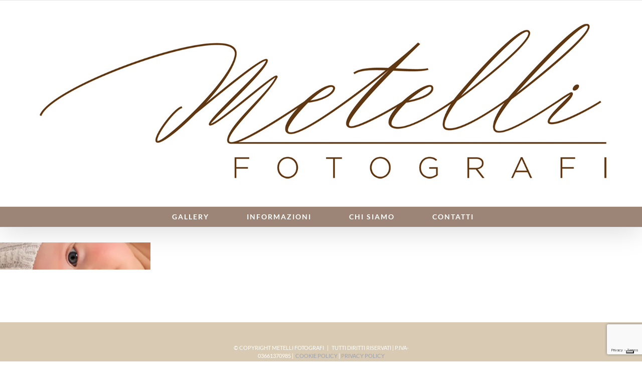

--- FILE ---
content_type: text/html; charset=utf-8
request_url: https://www.google.com/recaptcha/api2/anchor?ar=1&k=6LdEB7oZAAAAAHSjatAChZ_iMXn3UPiQKlgJO9zR&co=aHR0cHM6Ly93d3cubWFudWVsbWV0ZWxsaS5pdDo0NDM.&hl=en&v=PoyoqOPhxBO7pBk68S4YbpHZ&size=invisible&anchor-ms=20000&execute-ms=30000&cb=x0iy3tx90zb4
body_size: 49542
content:
<!DOCTYPE HTML><html dir="ltr" lang="en"><head><meta http-equiv="Content-Type" content="text/html; charset=UTF-8">
<meta http-equiv="X-UA-Compatible" content="IE=edge">
<title>reCAPTCHA</title>
<style type="text/css">
/* cyrillic-ext */
@font-face {
  font-family: 'Roboto';
  font-style: normal;
  font-weight: 400;
  font-stretch: 100%;
  src: url(//fonts.gstatic.com/s/roboto/v48/KFO7CnqEu92Fr1ME7kSn66aGLdTylUAMa3GUBHMdazTgWw.woff2) format('woff2');
  unicode-range: U+0460-052F, U+1C80-1C8A, U+20B4, U+2DE0-2DFF, U+A640-A69F, U+FE2E-FE2F;
}
/* cyrillic */
@font-face {
  font-family: 'Roboto';
  font-style: normal;
  font-weight: 400;
  font-stretch: 100%;
  src: url(//fonts.gstatic.com/s/roboto/v48/KFO7CnqEu92Fr1ME7kSn66aGLdTylUAMa3iUBHMdazTgWw.woff2) format('woff2');
  unicode-range: U+0301, U+0400-045F, U+0490-0491, U+04B0-04B1, U+2116;
}
/* greek-ext */
@font-face {
  font-family: 'Roboto';
  font-style: normal;
  font-weight: 400;
  font-stretch: 100%;
  src: url(//fonts.gstatic.com/s/roboto/v48/KFO7CnqEu92Fr1ME7kSn66aGLdTylUAMa3CUBHMdazTgWw.woff2) format('woff2');
  unicode-range: U+1F00-1FFF;
}
/* greek */
@font-face {
  font-family: 'Roboto';
  font-style: normal;
  font-weight: 400;
  font-stretch: 100%;
  src: url(//fonts.gstatic.com/s/roboto/v48/KFO7CnqEu92Fr1ME7kSn66aGLdTylUAMa3-UBHMdazTgWw.woff2) format('woff2');
  unicode-range: U+0370-0377, U+037A-037F, U+0384-038A, U+038C, U+038E-03A1, U+03A3-03FF;
}
/* math */
@font-face {
  font-family: 'Roboto';
  font-style: normal;
  font-weight: 400;
  font-stretch: 100%;
  src: url(//fonts.gstatic.com/s/roboto/v48/KFO7CnqEu92Fr1ME7kSn66aGLdTylUAMawCUBHMdazTgWw.woff2) format('woff2');
  unicode-range: U+0302-0303, U+0305, U+0307-0308, U+0310, U+0312, U+0315, U+031A, U+0326-0327, U+032C, U+032F-0330, U+0332-0333, U+0338, U+033A, U+0346, U+034D, U+0391-03A1, U+03A3-03A9, U+03B1-03C9, U+03D1, U+03D5-03D6, U+03F0-03F1, U+03F4-03F5, U+2016-2017, U+2034-2038, U+203C, U+2040, U+2043, U+2047, U+2050, U+2057, U+205F, U+2070-2071, U+2074-208E, U+2090-209C, U+20D0-20DC, U+20E1, U+20E5-20EF, U+2100-2112, U+2114-2115, U+2117-2121, U+2123-214F, U+2190, U+2192, U+2194-21AE, U+21B0-21E5, U+21F1-21F2, U+21F4-2211, U+2213-2214, U+2216-22FF, U+2308-230B, U+2310, U+2319, U+231C-2321, U+2336-237A, U+237C, U+2395, U+239B-23B7, U+23D0, U+23DC-23E1, U+2474-2475, U+25AF, U+25B3, U+25B7, U+25BD, U+25C1, U+25CA, U+25CC, U+25FB, U+266D-266F, U+27C0-27FF, U+2900-2AFF, U+2B0E-2B11, U+2B30-2B4C, U+2BFE, U+3030, U+FF5B, U+FF5D, U+1D400-1D7FF, U+1EE00-1EEFF;
}
/* symbols */
@font-face {
  font-family: 'Roboto';
  font-style: normal;
  font-weight: 400;
  font-stretch: 100%;
  src: url(//fonts.gstatic.com/s/roboto/v48/KFO7CnqEu92Fr1ME7kSn66aGLdTylUAMaxKUBHMdazTgWw.woff2) format('woff2');
  unicode-range: U+0001-000C, U+000E-001F, U+007F-009F, U+20DD-20E0, U+20E2-20E4, U+2150-218F, U+2190, U+2192, U+2194-2199, U+21AF, U+21E6-21F0, U+21F3, U+2218-2219, U+2299, U+22C4-22C6, U+2300-243F, U+2440-244A, U+2460-24FF, U+25A0-27BF, U+2800-28FF, U+2921-2922, U+2981, U+29BF, U+29EB, U+2B00-2BFF, U+4DC0-4DFF, U+FFF9-FFFB, U+10140-1018E, U+10190-1019C, U+101A0, U+101D0-101FD, U+102E0-102FB, U+10E60-10E7E, U+1D2C0-1D2D3, U+1D2E0-1D37F, U+1F000-1F0FF, U+1F100-1F1AD, U+1F1E6-1F1FF, U+1F30D-1F30F, U+1F315, U+1F31C, U+1F31E, U+1F320-1F32C, U+1F336, U+1F378, U+1F37D, U+1F382, U+1F393-1F39F, U+1F3A7-1F3A8, U+1F3AC-1F3AF, U+1F3C2, U+1F3C4-1F3C6, U+1F3CA-1F3CE, U+1F3D4-1F3E0, U+1F3ED, U+1F3F1-1F3F3, U+1F3F5-1F3F7, U+1F408, U+1F415, U+1F41F, U+1F426, U+1F43F, U+1F441-1F442, U+1F444, U+1F446-1F449, U+1F44C-1F44E, U+1F453, U+1F46A, U+1F47D, U+1F4A3, U+1F4B0, U+1F4B3, U+1F4B9, U+1F4BB, U+1F4BF, U+1F4C8-1F4CB, U+1F4D6, U+1F4DA, U+1F4DF, U+1F4E3-1F4E6, U+1F4EA-1F4ED, U+1F4F7, U+1F4F9-1F4FB, U+1F4FD-1F4FE, U+1F503, U+1F507-1F50B, U+1F50D, U+1F512-1F513, U+1F53E-1F54A, U+1F54F-1F5FA, U+1F610, U+1F650-1F67F, U+1F687, U+1F68D, U+1F691, U+1F694, U+1F698, U+1F6AD, U+1F6B2, U+1F6B9-1F6BA, U+1F6BC, U+1F6C6-1F6CF, U+1F6D3-1F6D7, U+1F6E0-1F6EA, U+1F6F0-1F6F3, U+1F6F7-1F6FC, U+1F700-1F7FF, U+1F800-1F80B, U+1F810-1F847, U+1F850-1F859, U+1F860-1F887, U+1F890-1F8AD, U+1F8B0-1F8BB, U+1F8C0-1F8C1, U+1F900-1F90B, U+1F93B, U+1F946, U+1F984, U+1F996, U+1F9E9, U+1FA00-1FA6F, U+1FA70-1FA7C, U+1FA80-1FA89, U+1FA8F-1FAC6, U+1FACE-1FADC, U+1FADF-1FAE9, U+1FAF0-1FAF8, U+1FB00-1FBFF;
}
/* vietnamese */
@font-face {
  font-family: 'Roboto';
  font-style: normal;
  font-weight: 400;
  font-stretch: 100%;
  src: url(//fonts.gstatic.com/s/roboto/v48/KFO7CnqEu92Fr1ME7kSn66aGLdTylUAMa3OUBHMdazTgWw.woff2) format('woff2');
  unicode-range: U+0102-0103, U+0110-0111, U+0128-0129, U+0168-0169, U+01A0-01A1, U+01AF-01B0, U+0300-0301, U+0303-0304, U+0308-0309, U+0323, U+0329, U+1EA0-1EF9, U+20AB;
}
/* latin-ext */
@font-face {
  font-family: 'Roboto';
  font-style: normal;
  font-weight: 400;
  font-stretch: 100%;
  src: url(//fonts.gstatic.com/s/roboto/v48/KFO7CnqEu92Fr1ME7kSn66aGLdTylUAMa3KUBHMdazTgWw.woff2) format('woff2');
  unicode-range: U+0100-02BA, U+02BD-02C5, U+02C7-02CC, U+02CE-02D7, U+02DD-02FF, U+0304, U+0308, U+0329, U+1D00-1DBF, U+1E00-1E9F, U+1EF2-1EFF, U+2020, U+20A0-20AB, U+20AD-20C0, U+2113, U+2C60-2C7F, U+A720-A7FF;
}
/* latin */
@font-face {
  font-family: 'Roboto';
  font-style: normal;
  font-weight: 400;
  font-stretch: 100%;
  src: url(//fonts.gstatic.com/s/roboto/v48/KFO7CnqEu92Fr1ME7kSn66aGLdTylUAMa3yUBHMdazQ.woff2) format('woff2');
  unicode-range: U+0000-00FF, U+0131, U+0152-0153, U+02BB-02BC, U+02C6, U+02DA, U+02DC, U+0304, U+0308, U+0329, U+2000-206F, U+20AC, U+2122, U+2191, U+2193, U+2212, U+2215, U+FEFF, U+FFFD;
}
/* cyrillic-ext */
@font-face {
  font-family: 'Roboto';
  font-style: normal;
  font-weight: 500;
  font-stretch: 100%;
  src: url(//fonts.gstatic.com/s/roboto/v48/KFO7CnqEu92Fr1ME7kSn66aGLdTylUAMa3GUBHMdazTgWw.woff2) format('woff2');
  unicode-range: U+0460-052F, U+1C80-1C8A, U+20B4, U+2DE0-2DFF, U+A640-A69F, U+FE2E-FE2F;
}
/* cyrillic */
@font-face {
  font-family: 'Roboto';
  font-style: normal;
  font-weight: 500;
  font-stretch: 100%;
  src: url(//fonts.gstatic.com/s/roboto/v48/KFO7CnqEu92Fr1ME7kSn66aGLdTylUAMa3iUBHMdazTgWw.woff2) format('woff2');
  unicode-range: U+0301, U+0400-045F, U+0490-0491, U+04B0-04B1, U+2116;
}
/* greek-ext */
@font-face {
  font-family: 'Roboto';
  font-style: normal;
  font-weight: 500;
  font-stretch: 100%;
  src: url(//fonts.gstatic.com/s/roboto/v48/KFO7CnqEu92Fr1ME7kSn66aGLdTylUAMa3CUBHMdazTgWw.woff2) format('woff2');
  unicode-range: U+1F00-1FFF;
}
/* greek */
@font-face {
  font-family: 'Roboto';
  font-style: normal;
  font-weight: 500;
  font-stretch: 100%;
  src: url(//fonts.gstatic.com/s/roboto/v48/KFO7CnqEu92Fr1ME7kSn66aGLdTylUAMa3-UBHMdazTgWw.woff2) format('woff2');
  unicode-range: U+0370-0377, U+037A-037F, U+0384-038A, U+038C, U+038E-03A1, U+03A3-03FF;
}
/* math */
@font-face {
  font-family: 'Roboto';
  font-style: normal;
  font-weight: 500;
  font-stretch: 100%;
  src: url(//fonts.gstatic.com/s/roboto/v48/KFO7CnqEu92Fr1ME7kSn66aGLdTylUAMawCUBHMdazTgWw.woff2) format('woff2');
  unicode-range: U+0302-0303, U+0305, U+0307-0308, U+0310, U+0312, U+0315, U+031A, U+0326-0327, U+032C, U+032F-0330, U+0332-0333, U+0338, U+033A, U+0346, U+034D, U+0391-03A1, U+03A3-03A9, U+03B1-03C9, U+03D1, U+03D5-03D6, U+03F0-03F1, U+03F4-03F5, U+2016-2017, U+2034-2038, U+203C, U+2040, U+2043, U+2047, U+2050, U+2057, U+205F, U+2070-2071, U+2074-208E, U+2090-209C, U+20D0-20DC, U+20E1, U+20E5-20EF, U+2100-2112, U+2114-2115, U+2117-2121, U+2123-214F, U+2190, U+2192, U+2194-21AE, U+21B0-21E5, U+21F1-21F2, U+21F4-2211, U+2213-2214, U+2216-22FF, U+2308-230B, U+2310, U+2319, U+231C-2321, U+2336-237A, U+237C, U+2395, U+239B-23B7, U+23D0, U+23DC-23E1, U+2474-2475, U+25AF, U+25B3, U+25B7, U+25BD, U+25C1, U+25CA, U+25CC, U+25FB, U+266D-266F, U+27C0-27FF, U+2900-2AFF, U+2B0E-2B11, U+2B30-2B4C, U+2BFE, U+3030, U+FF5B, U+FF5D, U+1D400-1D7FF, U+1EE00-1EEFF;
}
/* symbols */
@font-face {
  font-family: 'Roboto';
  font-style: normal;
  font-weight: 500;
  font-stretch: 100%;
  src: url(//fonts.gstatic.com/s/roboto/v48/KFO7CnqEu92Fr1ME7kSn66aGLdTylUAMaxKUBHMdazTgWw.woff2) format('woff2');
  unicode-range: U+0001-000C, U+000E-001F, U+007F-009F, U+20DD-20E0, U+20E2-20E4, U+2150-218F, U+2190, U+2192, U+2194-2199, U+21AF, U+21E6-21F0, U+21F3, U+2218-2219, U+2299, U+22C4-22C6, U+2300-243F, U+2440-244A, U+2460-24FF, U+25A0-27BF, U+2800-28FF, U+2921-2922, U+2981, U+29BF, U+29EB, U+2B00-2BFF, U+4DC0-4DFF, U+FFF9-FFFB, U+10140-1018E, U+10190-1019C, U+101A0, U+101D0-101FD, U+102E0-102FB, U+10E60-10E7E, U+1D2C0-1D2D3, U+1D2E0-1D37F, U+1F000-1F0FF, U+1F100-1F1AD, U+1F1E6-1F1FF, U+1F30D-1F30F, U+1F315, U+1F31C, U+1F31E, U+1F320-1F32C, U+1F336, U+1F378, U+1F37D, U+1F382, U+1F393-1F39F, U+1F3A7-1F3A8, U+1F3AC-1F3AF, U+1F3C2, U+1F3C4-1F3C6, U+1F3CA-1F3CE, U+1F3D4-1F3E0, U+1F3ED, U+1F3F1-1F3F3, U+1F3F5-1F3F7, U+1F408, U+1F415, U+1F41F, U+1F426, U+1F43F, U+1F441-1F442, U+1F444, U+1F446-1F449, U+1F44C-1F44E, U+1F453, U+1F46A, U+1F47D, U+1F4A3, U+1F4B0, U+1F4B3, U+1F4B9, U+1F4BB, U+1F4BF, U+1F4C8-1F4CB, U+1F4D6, U+1F4DA, U+1F4DF, U+1F4E3-1F4E6, U+1F4EA-1F4ED, U+1F4F7, U+1F4F9-1F4FB, U+1F4FD-1F4FE, U+1F503, U+1F507-1F50B, U+1F50D, U+1F512-1F513, U+1F53E-1F54A, U+1F54F-1F5FA, U+1F610, U+1F650-1F67F, U+1F687, U+1F68D, U+1F691, U+1F694, U+1F698, U+1F6AD, U+1F6B2, U+1F6B9-1F6BA, U+1F6BC, U+1F6C6-1F6CF, U+1F6D3-1F6D7, U+1F6E0-1F6EA, U+1F6F0-1F6F3, U+1F6F7-1F6FC, U+1F700-1F7FF, U+1F800-1F80B, U+1F810-1F847, U+1F850-1F859, U+1F860-1F887, U+1F890-1F8AD, U+1F8B0-1F8BB, U+1F8C0-1F8C1, U+1F900-1F90B, U+1F93B, U+1F946, U+1F984, U+1F996, U+1F9E9, U+1FA00-1FA6F, U+1FA70-1FA7C, U+1FA80-1FA89, U+1FA8F-1FAC6, U+1FACE-1FADC, U+1FADF-1FAE9, U+1FAF0-1FAF8, U+1FB00-1FBFF;
}
/* vietnamese */
@font-face {
  font-family: 'Roboto';
  font-style: normal;
  font-weight: 500;
  font-stretch: 100%;
  src: url(//fonts.gstatic.com/s/roboto/v48/KFO7CnqEu92Fr1ME7kSn66aGLdTylUAMa3OUBHMdazTgWw.woff2) format('woff2');
  unicode-range: U+0102-0103, U+0110-0111, U+0128-0129, U+0168-0169, U+01A0-01A1, U+01AF-01B0, U+0300-0301, U+0303-0304, U+0308-0309, U+0323, U+0329, U+1EA0-1EF9, U+20AB;
}
/* latin-ext */
@font-face {
  font-family: 'Roboto';
  font-style: normal;
  font-weight: 500;
  font-stretch: 100%;
  src: url(//fonts.gstatic.com/s/roboto/v48/KFO7CnqEu92Fr1ME7kSn66aGLdTylUAMa3KUBHMdazTgWw.woff2) format('woff2');
  unicode-range: U+0100-02BA, U+02BD-02C5, U+02C7-02CC, U+02CE-02D7, U+02DD-02FF, U+0304, U+0308, U+0329, U+1D00-1DBF, U+1E00-1E9F, U+1EF2-1EFF, U+2020, U+20A0-20AB, U+20AD-20C0, U+2113, U+2C60-2C7F, U+A720-A7FF;
}
/* latin */
@font-face {
  font-family: 'Roboto';
  font-style: normal;
  font-weight: 500;
  font-stretch: 100%;
  src: url(//fonts.gstatic.com/s/roboto/v48/KFO7CnqEu92Fr1ME7kSn66aGLdTylUAMa3yUBHMdazQ.woff2) format('woff2');
  unicode-range: U+0000-00FF, U+0131, U+0152-0153, U+02BB-02BC, U+02C6, U+02DA, U+02DC, U+0304, U+0308, U+0329, U+2000-206F, U+20AC, U+2122, U+2191, U+2193, U+2212, U+2215, U+FEFF, U+FFFD;
}
/* cyrillic-ext */
@font-face {
  font-family: 'Roboto';
  font-style: normal;
  font-weight: 900;
  font-stretch: 100%;
  src: url(//fonts.gstatic.com/s/roboto/v48/KFO7CnqEu92Fr1ME7kSn66aGLdTylUAMa3GUBHMdazTgWw.woff2) format('woff2');
  unicode-range: U+0460-052F, U+1C80-1C8A, U+20B4, U+2DE0-2DFF, U+A640-A69F, U+FE2E-FE2F;
}
/* cyrillic */
@font-face {
  font-family: 'Roboto';
  font-style: normal;
  font-weight: 900;
  font-stretch: 100%;
  src: url(//fonts.gstatic.com/s/roboto/v48/KFO7CnqEu92Fr1ME7kSn66aGLdTylUAMa3iUBHMdazTgWw.woff2) format('woff2');
  unicode-range: U+0301, U+0400-045F, U+0490-0491, U+04B0-04B1, U+2116;
}
/* greek-ext */
@font-face {
  font-family: 'Roboto';
  font-style: normal;
  font-weight: 900;
  font-stretch: 100%;
  src: url(//fonts.gstatic.com/s/roboto/v48/KFO7CnqEu92Fr1ME7kSn66aGLdTylUAMa3CUBHMdazTgWw.woff2) format('woff2');
  unicode-range: U+1F00-1FFF;
}
/* greek */
@font-face {
  font-family: 'Roboto';
  font-style: normal;
  font-weight: 900;
  font-stretch: 100%;
  src: url(//fonts.gstatic.com/s/roboto/v48/KFO7CnqEu92Fr1ME7kSn66aGLdTylUAMa3-UBHMdazTgWw.woff2) format('woff2');
  unicode-range: U+0370-0377, U+037A-037F, U+0384-038A, U+038C, U+038E-03A1, U+03A3-03FF;
}
/* math */
@font-face {
  font-family: 'Roboto';
  font-style: normal;
  font-weight: 900;
  font-stretch: 100%;
  src: url(//fonts.gstatic.com/s/roboto/v48/KFO7CnqEu92Fr1ME7kSn66aGLdTylUAMawCUBHMdazTgWw.woff2) format('woff2');
  unicode-range: U+0302-0303, U+0305, U+0307-0308, U+0310, U+0312, U+0315, U+031A, U+0326-0327, U+032C, U+032F-0330, U+0332-0333, U+0338, U+033A, U+0346, U+034D, U+0391-03A1, U+03A3-03A9, U+03B1-03C9, U+03D1, U+03D5-03D6, U+03F0-03F1, U+03F4-03F5, U+2016-2017, U+2034-2038, U+203C, U+2040, U+2043, U+2047, U+2050, U+2057, U+205F, U+2070-2071, U+2074-208E, U+2090-209C, U+20D0-20DC, U+20E1, U+20E5-20EF, U+2100-2112, U+2114-2115, U+2117-2121, U+2123-214F, U+2190, U+2192, U+2194-21AE, U+21B0-21E5, U+21F1-21F2, U+21F4-2211, U+2213-2214, U+2216-22FF, U+2308-230B, U+2310, U+2319, U+231C-2321, U+2336-237A, U+237C, U+2395, U+239B-23B7, U+23D0, U+23DC-23E1, U+2474-2475, U+25AF, U+25B3, U+25B7, U+25BD, U+25C1, U+25CA, U+25CC, U+25FB, U+266D-266F, U+27C0-27FF, U+2900-2AFF, U+2B0E-2B11, U+2B30-2B4C, U+2BFE, U+3030, U+FF5B, U+FF5D, U+1D400-1D7FF, U+1EE00-1EEFF;
}
/* symbols */
@font-face {
  font-family: 'Roboto';
  font-style: normal;
  font-weight: 900;
  font-stretch: 100%;
  src: url(//fonts.gstatic.com/s/roboto/v48/KFO7CnqEu92Fr1ME7kSn66aGLdTylUAMaxKUBHMdazTgWw.woff2) format('woff2');
  unicode-range: U+0001-000C, U+000E-001F, U+007F-009F, U+20DD-20E0, U+20E2-20E4, U+2150-218F, U+2190, U+2192, U+2194-2199, U+21AF, U+21E6-21F0, U+21F3, U+2218-2219, U+2299, U+22C4-22C6, U+2300-243F, U+2440-244A, U+2460-24FF, U+25A0-27BF, U+2800-28FF, U+2921-2922, U+2981, U+29BF, U+29EB, U+2B00-2BFF, U+4DC0-4DFF, U+FFF9-FFFB, U+10140-1018E, U+10190-1019C, U+101A0, U+101D0-101FD, U+102E0-102FB, U+10E60-10E7E, U+1D2C0-1D2D3, U+1D2E0-1D37F, U+1F000-1F0FF, U+1F100-1F1AD, U+1F1E6-1F1FF, U+1F30D-1F30F, U+1F315, U+1F31C, U+1F31E, U+1F320-1F32C, U+1F336, U+1F378, U+1F37D, U+1F382, U+1F393-1F39F, U+1F3A7-1F3A8, U+1F3AC-1F3AF, U+1F3C2, U+1F3C4-1F3C6, U+1F3CA-1F3CE, U+1F3D4-1F3E0, U+1F3ED, U+1F3F1-1F3F3, U+1F3F5-1F3F7, U+1F408, U+1F415, U+1F41F, U+1F426, U+1F43F, U+1F441-1F442, U+1F444, U+1F446-1F449, U+1F44C-1F44E, U+1F453, U+1F46A, U+1F47D, U+1F4A3, U+1F4B0, U+1F4B3, U+1F4B9, U+1F4BB, U+1F4BF, U+1F4C8-1F4CB, U+1F4D6, U+1F4DA, U+1F4DF, U+1F4E3-1F4E6, U+1F4EA-1F4ED, U+1F4F7, U+1F4F9-1F4FB, U+1F4FD-1F4FE, U+1F503, U+1F507-1F50B, U+1F50D, U+1F512-1F513, U+1F53E-1F54A, U+1F54F-1F5FA, U+1F610, U+1F650-1F67F, U+1F687, U+1F68D, U+1F691, U+1F694, U+1F698, U+1F6AD, U+1F6B2, U+1F6B9-1F6BA, U+1F6BC, U+1F6C6-1F6CF, U+1F6D3-1F6D7, U+1F6E0-1F6EA, U+1F6F0-1F6F3, U+1F6F7-1F6FC, U+1F700-1F7FF, U+1F800-1F80B, U+1F810-1F847, U+1F850-1F859, U+1F860-1F887, U+1F890-1F8AD, U+1F8B0-1F8BB, U+1F8C0-1F8C1, U+1F900-1F90B, U+1F93B, U+1F946, U+1F984, U+1F996, U+1F9E9, U+1FA00-1FA6F, U+1FA70-1FA7C, U+1FA80-1FA89, U+1FA8F-1FAC6, U+1FACE-1FADC, U+1FADF-1FAE9, U+1FAF0-1FAF8, U+1FB00-1FBFF;
}
/* vietnamese */
@font-face {
  font-family: 'Roboto';
  font-style: normal;
  font-weight: 900;
  font-stretch: 100%;
  src: url(//fonts.gstatic.com/s/roboto/v48/KFO7CnqEu92Fr1ME7kSn66aGLdTylUAMa3OUBHMdazTgWw.woff2) format('woff2');
  unicode-range: U+0102-0103, U+0110-0111, U+0128-0129, U+0168-0169, U+01A0-01A1, U+01AF-01B0, U+0300-0301, U+0303-0304, U+0308-0309, U+0323, U+0329, U+1EA0-1EF9, U+20AB;
}
/* latin-ext */
@font-face {
  font-family: 'Roboto';
  font-style: normal;
  font-weight: 900;
  font-stretch: 100%;
  src: url(//fonts.gstatic.com/s/roboto/v48/KFO7CnqEu92Fr1ME7kSn66aGLdTylUAMa3KUBHMdazTgWw.woff2) format('woff2');
  unicode-range: U+0100-02BA, U+02BD-02C5, U+02C7-02CC, U+02CE-02D7, U+02DD-02FF, U+0304, U+0308, U+0329, U+1D00-1DBF, U+1E00-1E9F, U+1EF2-1EFF, U+2020, U+20A0-20AB, U+20AD-20C0, U+2113, U+2C60-2C7F, U+A720-A7FF;
}
/* latin */
@font-face {
  font-family: 'Roboto';
  font-style: normal;
  font-weight: 900;
  font-stretch: 100%;
  src: url(//fonts.gstatic.com/s/roboto/v48/KFO7CnqEu92Fr1ME7kSn66aGLdTylUAMa3yUBHMdazQ.woff2) format('woff2');
  unicode-range: U+0000-00FF, U+0131, U+0152-0153, U+02BB-02BC, U+02C6, U+02DA, U+02DC, U+0304, U+0308, U+0329, U+2000-206F, U+20AC, U+2122, U+2191, U+2193, U+2212, U+2215, U+FEFF, U+FFFD;
}

</style>
<link rel="stylesheet" type="text/css" href="https://www.gstatic.com/recaptcha/releases/PoyoqOPhxBO7pBk68S4YbpHZ/styles__ltr.css">
<script nonce="yMiw2O27iQA7wTyl_E092g" type="text/javascript">window['__recaptcha_api'] = 'https://www.google.com/recaptcha/api2/';</script>
<script type="text/javascript" src="https://www.gstatic.com/recaptcha/releases/PoyoqOPhxBO7pBk68S4YbpHZ/recaptcha__en.js" nonce="yMiw2O27iQA7wTyl_E092g">
      
    </script></head>
<body><div id="rc-anchor-alert" class="rc-anchor-alert"></div>
<input type="hidden" id="recaptcha-token" value="[base64]">
<script type="text/javascript" nonce="yMiw2O27iQA7wTyl_E092g">
      recaptcha.anchor.Main.init("[\x22ainput\x22,[\x22bgdata\x22,\x22\x22,\[base64]/[base64]/UltIKytdPWE6KGE8MjA0OD9SW0grK109YT4+NnwxOTI6KChhJjY0NTEyKT09NTUyOTYmJnErMTxoLmxlbmd0aCYmKGguY2hhckNvZGVBdChxKzEpJjY0NTEyKT09NTYzMjA/[base64]/MjU1OlI/[base64]/[base64]/[base64]/[base64]/[base64]/[base64]/[base64]/[base64]/[base64]/[base64]\x22,\[base64]\\u003d\x22,\x22w70nCsKNwqbCjsO8CsKAw78LEMKmwotJTBzDlSzDp8O6bsOpZsObwqLDihA5dsOsX8OXwol+w5Bvw5FRw5NHPsOZclPCjEFvw4gaAnVfGlnChMK5wqIOZcO9w4rDu8Ocw4ZLRzVQDsO8w6J3w7VFLzoEX07CocKWBHrDl8O0w4QLBTbDkMK7wp7CiHPDnw/DmcKYSmTDvB0YEVjDssO1wr7CscKxa8OQK19+wrMMw7/CgMOgw73DoSMue2FqPjlVw41pwqYvw5wHcMKUwoZXwrg2wpDCoMOnAsKWJDF/[base64]/Cl8KMZ8OQfcK6wrDDicKHwp7CkjrDsH4Zw5vDlMKJwqt+d8KrOETCk8OmX3vDkS9ew4lUwqImOifCpXlNw7TCrsK6wpIfw6Eqwp7Cr1thYcKuwoAswqJewrQwTyzClEjDjydew7fCv8K8w7rCqnAmwoFlOAXDlRvDh8KaYsO8wqbDjCzCs8OawpMzwrI/wr5xAXXCoEsjIMOVwoUMbE/[base64]/wqjDhQkDw7h1wrvChhsHwpDDo8Oww6BEOMK8S8OhVgPCkRBbXWA1FMORbcKjw7gNIVHDgR/CqWvDu8OewqrDiQoLwobDqnnChRnCqcKxGsOPbcK8wozDq8OvX8Kjw67CjsKrEcKIw7NHwoQbHsKVP8KPR8Okw6gqREvCpsONw6rDpk5sE07CqsOfZ8OQwr5BJMK0w6PDrsKmwpTClcK6wrvCuyjCn8K8S8KUCcK9UMOVwoooGsO/wrMaw75xw64LWUnDtsKNTcOTNxHDjMKHw6jChV85wrI/[base64]/ZDpoJMK0N8Kxw4zDh8O1N8OKdFfDpEJJMBsgdURSwp3CjsOUH8KWC8OCw5PDgyrCn0fDjjZTwpNZw57DjVkvFD9EdMOeehV6w6TDkW3Cn8KWw6lbwqXCs8Kvw7nCu8Kkw50YwqvCgXxrw6PCosKKw6DCpMOEwrnDuhoZwp9/wpTDvMO9wqfDoXfCusOmw5lvOAcbPnbDpmt9bTTCrTjCqxVeQ8KqwpvDilrCp2doFcKww7AUBsKpDQTCs8Obw7p7J8KnOzjCmcONwpHCk8O5wqTCqSDCvk0GSAcDw6nDtcK8TMKXM2lrMsOSw5xIw6rDocO6wobDksKKwr/DkMKZIlHCqlkBwrNKw4LDp8KmSAXCjQhgwo0rw6TDv8OIw6jCs1sywqPCnyUtwoxbJWPDpsKDw43ClMOWJRlSZUEQwrDCqMO7ZVTDsUUOw7DCpTdcw7LDisO+enjCth3Cs2bCiyPCksKsYMKPwqEwNMKmQMKpw74XXcO8wrdlGMK/w7N4RSvDvMKWfcOjw7IHwp4FM8OlwpHCpcOSw4fCmcKrBTouYVxnw7EPS3PDpnp8w4jDgFIpWTjCmMK7D1IUAHXCr8OGwrUlwqHDrWLDuSvDvR3Ch8KBeFkjaQh/[base64]/wqTDm8ORBmzDg0oxHQTDpcOLwqjDicOswrFlUMOcQcKbwql2IB0WR8OlwrcOw7p9P0Q0IDQ/QMOUw7gwRiUNfnfCoMOLAsOswqfDhWvDmMKTfivCmx7ChlpJUMOEw4U1w5jCisK0wqBLw4x/w6QUFU4CAU4mCXrCtMKTQ8KXdQ02I8OrwosHbcOLwqVZb8KjISxkwppgM8OrwrHCtMO/ExlRwoRFw4bCpy3ChcKFw65AJRDClsKzw4jCqwVXCcK4wobDq2XDkMKuw5kAw457B3rCjcKTw6nDgm/CtcKOU8O2MgdZwrnCggcwWiYAwrFSw7jCmcO0wqzDh8Ocwp/DhUbCvMKhw5c0w40qw4VEIcKGw4TCi3nCllHCuwxFLsKdOcKGNV4Hw64vacOYwoAhwrFQVsKzw6ckw4tzdsOZwrNVLsO8NcOww4otwp4RGcOhwrJPRjt2fl9dw5c+JkvCvlNcw7rDgUTDiMKsXxLCscOVwoXDn8OwwpIewoB3ey88EzB4IMOnw5ECRE4/wotdcsKVwrjDk8ODQRXDpMK3w7R/LgfDrw09woslwqJAMsOFwoHCrjUcYsOHw40owrnDkifDjsKAF8KkBcOVA1XCoQLChMONw67CsAksM8Oww6PCksO0MG/Do8ONwr0owqrDuMK9PsOiw6jCqMKtwpPCv8OJw5TCncOxe8Oqw7LDr3BuHU/CmMKzwpfCscOTLGEIDsKkYGJcwrEzw73Du8OXwrTCq2jCpklTw4V2LMOJFMOWQcKhw5I2w5LDs0sGw6R6w4zClcKdw488w4RkwqjDlsKrGT4CwoI2OsKLSsOrWMOITDfDswgmVMK7wqDCvcOjwpUAwp8cwrJFwql/wqc0f0PDhC1BUR/CrsKLw6MOA8ONwooJw4fCiQXDvwFxw5LCqsOAwrE4w5U2LsONwpkpVFJVZ8OwUyrDnzPClcOLwqREwq1pwq/[base64]/CrhZUw7LChynDs2VLwqnDlmnDo8KSe1TCnsOlwoNxdcKRGHs0OsK0w6x5wpfDpcKDw5nCqTNQf8O2w7TDm8KTwoVnwpcxQcKmfVPDuGvDkcKKwojCisKRwqBgwpDDrFvClT7CqcKAw5xURGgZZlrCi3jCqw3CsMKswrTDk8OJGcOWb8OuwpEwAMKPw5Nzw4t/wq1LwrZ8PMOLw4DCkzfCv8KGaklHL8KawpTDlBtQw5lMVsKDEMOLQSjDm1B6NWvCljJlw4Q4S8KvK8Kjw4LDrG7CoRnCp8K9M8Kqw7PCmUvDuQ/Ci2fDuipdesKcwq/CmRsuwpd6w4jCiHJ1Gl4UGV0Awp3CoD/Di8OGCwPCt8OcQC98wrt+w7NxwoEjw6nDok5Kw5nDigfCmMOmJETCpnoSwq7CqikgPFLDvDU0S8O3aV7CrmQrw5DDh8KHwpYCSX3CkV4dLsKhEsOowpXDlhfClWPDlcOlecKvw7bCnMODw5lxAB3DmMKpXMKhw4Z0BsOhw7UQwprChMKeOsK/w4cvw5oiR8O6TUrCisO0w5MQw6LDu8KZwqrDksO1NFbDiMK3AkjCmX7CqRXCkcKdw5ZxVMKwD055BzF/[base64]/TMKvwofCmsK/[base64]/[base64]/DksO/w6fDmsKGRjxyDcOcwqrCljnCsMOEQcKRwojDgcOBw5XCljDDicOAwpV2LcOLWW8DJ8O9K1jDlXoOUMO/F8KgwrF/HcOHwobCkUYgIEMmwosAwr/DqMO/[base64]/w7okwr7DicOcOMK8asOqdFMWwo/[base64]/Dt8KXFMKVwqk5w6bDjcOMw5nCosK3V0DDqsO5X03Dm8KqwoPChcKUWFzCgMKtasK4wrYPwqTCk8KQHhnCqlVDZsK/wqrDsQXCpUJBcnDDgMOvQFnCkGLCj8KtLA49ElrDmRzCm8KyVg/Dq3XDhMOyEsO5woAOw5LDv8Owwr5aw67DgFJLw7/CpE/CszDDlMKJw4ocYnfCvMKww5vDnBPDqMKxVsO/w4gcf8O2BSvDocK5wqjDjB/[base64]/Cq8KcMsKtUlnCghtObcOKwo/DqMKMw7cAcl5Fwr9HfRzCq0NFwr5xw7tcwrbCkmLCnsOKwrLDlFzDgitHwonDrcKMe8OsEHnDusKdw4YkwrbCv0sAU8KAL8OpwpIdwq98wrozMsKASyMywqzDrcKlw4nCvU/DscOmwrcnw5gccG0ZwrlEAUN/[base64]/w4NkCsOsMD7CsRR6NgbDhcOgCsKpXnoASCDDm8OKMmDCnUDCkGfDmFchwp7DjcOVesOuw77DnsOyw6XDvG8iw4XClTvDpzLCrwh8w5YBw4/DosO7wp3DqcOFJsKOw4TDmsOrwpLDpkdlM0nDqMKaDsOhw5xMclo6w6hVLxfDkMOKw6bChcOhO2LDgyDDlEDDgcK5wpkISDfDpcOIw7AHw5bDjUR7PcKjw7QScRzDsGdhwpTCvMKBGcKmV8KXw6gRUsOyw5HDk8O4w6BCbcKfworDtRV/BsKpwprCiVzCsMORVDloQcOcaMKcw5F0CMKnwoQreVgKw7ALwqENw4XChyTDlMKCPHMpw5YWw5Atw5svw7sGZcO3dcK/FsOZwrAqwolkwrfDkTxtwrZrwqrClGXCqGUNfjI9wphdA8OWwrXCusK0w43CvMK6wrZkw55Gw6Mtw4kTw63CnmnCqsKXK8K7YHdkfsKhwoliWcOpLQFAU8ONcCDCphIRwqcOTsK6LG/CvjbCnMK1H8Ovw7rDsXbDrArDlQ1/LcOiw4jCgl9qR1jCh8KsNsK+w6dww6tjw7nDgcKlOEE0BUpfMcK0eMOdA8OpU8KgQTJhKQZrwoZYLsKHY8KsYsO+wpXDu8Opw78ww7jCtD0Uw70dw5bCvcKFbMKJPU0ew5rCu14gSlJOQiY7woFuWcOxw5PDt2jDnhPCmEIga8OrO8KPw5/DvsKcdD7Dr8Kce0HDo8OCQ8OSVCEyP8OTwo7DrsK1wqnCo33DgsOyHcKRwrjDo8KWesKONcKEw7cUPXUDw5TCkljDuMOefRfCjk3CvWBuw4/[base64]/CocOHw7g9w7HCvltIBsKJI8K4w71XDDzDkz4ew5wNFcO1wp5JHgXDrsO5wpsIYVsZwpvCnl4dGVwkw6N/D8KICMOKOGMGQMOwDQrDul/[base64]/w7jDqcObFX3DmsKWwoXCk8Kew7oCwqYsWUolwqLDpnxaOcK4WMKJbcOzw75WcDvClBV5EXtbw7fCoMKYw4lAEsK/LxFGBkQYfcOESFc+YMKqb8O3EyQPQcKvwoDCm8O0wp/CvMKIaw/DncKUwpvCgCtDw7REwp3DlRvDi1nDpsOrw4/[base64]/[base64]/DjsOQwrnCt8OkwovClcKKDsOnw4AoSkRKKljDo8OIP8OSw7ZYwqkGw4PDusKgw68IworDucKcSsOqw590w7YfFMOiFzDCjn/Ch11sw7PCiMKVOQnCq308HmLDgsKURsKRwrVfw7TCpsOZEjF3J8OlZRZoFcOKbVDDhCxjw63CpUtWwr7Ck0jCqCZEw6ckwrfDvsKlwr7CkFd9UMKRdcOIcHxFASDDvk/Dl8KIw4DDg25ywpbDl8OvC8OaAcKVaMOGw67DnGvDlsO8wpxKw4lRw4rCkh/ChhUOOcOWw7jCscKkwoM0XsOHwq3DqsK3GSzCshPDrXrCglclV1nDg8OCwoxXAjHDgAhubwN5wqhOw7TDtA5pfsK+w5JyJcKUXhQVw74aRsKfw4AQwpFTY2JqZ8Kvwol/XRnDvMK3BMKLwrg8BMOgwqA/[base64]/DvSItw64kwp7Cl8OfX2LDsB/[base64]/CliUJd8OIV8K4WRjDixnDrkDDosOGWhbCqQZhwo54w7LCgcKrIX1fwq4+w4TClEbDvVbDoDLDq8O0W1rCnnIsGE8wwq5Kw4LCgcO1XAhHw6YWOFI6SHg9PGLDi8KKwr/DvVDDgkFGCUwawqfDnEPDiS7CusK/[base64]/wpfDq8KkKgLCt8OaSnTCoxokwqfCuh4Fw5xXwrEsw48Rw6/DgcOFR8Kow6pXMA88W8OSwphNwo4gITpEQlLDjFTCrjF7w5/DpxJZElsZw7NPw7DDlcOPMsK3w7nDoMOoA8OdE8OJwo0gw5XCjGt0w5lew7BHScOKw5LCsMOKY33CgcKTwppTGsOHwrbCrsK1V8OEwqZLUSrDq20ow4jCqRjDv8OnNMOmMgI9w4PCmz8gwpdAFcKmLE/CtMKFw4MAw5DCtsOBCcKgw6geDMOCL8OpwqFMw4hmw7vDssO6wqs6wrfCjMK9wqnCnsKYRMO1wrcUYU8RbcK7RCTCqD3Ckm/DucOhWw03w6FfwqgGw7vCiTRaw7jCu8K5woweGcOkw6/DtSsywrxeYkfCqEgOw5tUOBtaRQnDmDpJEwBFw4Vnw7hSw7PCr8Klw7XDpEzDkDlpw43Cj2FEcCzCgcKSVQYcw7tUfA7DuMOXwovDuHnDuMKPwqJgw5TDhcOhVsKjw6YtwonDlcOwQMOxLcK/w5zCvzfCgMOJW8KDw5dLw6I6SsOWw5Etwronw4bDsR3DtyjDnTlhbsKlRMOZCsK+w79SY1UVesKuMADDqjlaWcO8wotKLUEHwozDiTDDrcKJW8Krwo/Cr3LCgMOWw53Cnk4pw7/[base64]/CihkKworDg2rCjcKmJMKkKsOZKcOoGifDqUAgSMKiacODwpfCmURvb8OYwr93RCfCvsOcw5TCg8OxEFRBwq/CgmrDkg0Ww7Msw61nwrnDgiAow5wuwqlKw6bCosKAwpBlOwl3GFksB3TClU3CnMO/wpJOw7RFUsOGwr0lZBNAw4Mqw4/Dg8KkwrhlHnHDpcKSJ8O9QcKaw73CmMKuE2rDuwMUZ8KAbMOnw5HCvyZycQR/HcKYasO4OsObwoNswpDDjcKWCQTDg8KRwqMQwrotw5jCslw+w4kXRj8Sw5/DgXALJzwnw5rDnExIO0nDvcOheBjDg8OXwoUXw5NpccO6e2EZY8OIPUpzw7Mnwossw67Dg8OPwpwjPwRYwq9eHcOjwrfCp0k8fyFIw5c1CFXCuMKLwqZpwqsGwq3DjMK+w6Y3wrVAwp/Ct8KHw7/Cs1DDmMKEbwdHK3FKw5F5wpRpDMONw4XDgHUDJB7DtsKVwrpfwpASaMO2w492elbCsyRSwqUDwp/CnwnDvgIvw6XDjyvCnzPCicOgw7UHEQUqw4tPD8K/YcKrw6XCp3rCnTLCgijDocO8w4/CgsKPecOqA8Ouw6VowrEGPFBySMOsO8OiwpMjWVFpMUw4UsKqKXxhUA7ChMKKwqE9wo0+O0rDpMOqe8KEAcKjwrvCtsKKOBpAw5LCmTFIwo1tBcKqUMKOwrnDu07CtcOmLsK/[base64]/DjVsYwoQ3DcKDw7/DrxjClX9vOMOGwqUXPFkKIsO3KsKCPT7DhVHCnjMSw6nCr0dUw7DDkQdQw5vDuxQ8XhM0DXrDksKQE1VRQMKPYiQGwo5wAX0nS3V9THA0w7HChcKhwr7Csi/[base64]/Dn8OASz1Jd8K3wr7CnBBAw7ZoElo8Xm7Cl2LClMO6w4/DqcOzQSTDvMK1w5DDrsKlNQ9ufkXCk8OtUlvCoCcXwqV7w45iFGrCp8O+wp11Qm5PPsKLw6YdAMKcw4xSM0hhXjTDpVh3Q8KwwpY8wpXDvkTDvcOWwpRmVsKgXFhxC349wqfDhMO/d8K3wovDoDlbD0DCjWscwr9ow6nCl09+Vwxlw5HDt3gQXWw9OcO9GsOiw7cQw6bDoyvDsU5ww7fDvxUnwpXChwRFPMOXwqV/w43DvMOJwobCgsKgKcKww6vCgHc5w7N9w7xEIMKuGsKfwr43YsOjwooBw40vVcONw5g/NDHDiMOJwqAnw5IeY8K4OcKKwoTCv8OwfD5/WhrCsVrChyvDq8K8VsOrwpfCsMOAORMAGzTDiwUJEBl+MsKHw6M1wrVnfWMDHcOHwoE/QcOMwpJ0HcOnw58mw4TCvCHCvFtPLsKhwqvCocKTw57DhMK8w6PDrMK/w7/[base64]/Ct8O5DHbDgXvDgMKXVcK7InA0JHp4O3vCqMKsw5QjwoVxY1Jhw57DmcOIw7HDrcKywoDCjy4mPsO3FC/DpSUDw6rCpMOHQcOjwrjDuA7DlsKtwqF5HcKewqbDr8OkRzUScsK6w5jCvXw2UkJpw6LClsKQw4kQdDPCs8Kow57DpsKxwpvChhouw45LwrTDsCnDtMObQnBqJW4ow5REYsK3w4ZEeG7Di8K1wp/Dtn4dBcKwBMK8w7U6w4pCK8KoRmvDqC49f8OvwpBwwrweSDlew4ALcwnDsTnDicKyw4VUTMKndU/[base64]/UMOXwqPCmU9vw5fDqDdtw77Dl1fCp1w7wpcHZ8KNZsKwwqA4PRfDjigpBcKzOEDCrMK4w41FwqFiw7MRworDl8OJw6zCn1/DqEBBGcOWV3lVOnHDvGB1wp3CixPCpcOrHBsvw5UUDXp0w7HCpsOpJkTCs0pxVsOuMcK0DMK1WMOZwpJ0wpnCrScVNXbDn3vDr1jClHhAXMKsw4JgCMOfJBo7wpLDqcOlY1VQVMODDcKrwrfCggHCogMpPF18wp7Cm0rDi1rDo3drJwpTw4/[base64]/[base64]/[base64]/DjB7CqGDCrcKQRMOxLsKxwp99KX80w4IdNMKzdTMFDhXCv8ONwrF0TEwKwr8awpTCgTXDisOvwoXDo1wkdkshTiw3w6how64Gw79bQsOiBcOqbMKqfHMdFQ/Crn48WMOiRlYMwonCsBdGwqDDjgzCn3DDhMOWwpPCpcOUHMOnQ8KuOFvCsHDDv8ONw4DDkcO4GwXCpsOUYMKCwoPCvhHDjcOmfMKLVBdqKB5mOcOYwq/DqQ7Cv8OjH8O2w7/CgQXCkcO1wpA6w4QEw7kLGcKAKSDDjMKIw7XCl8OJw5Asw7I6A1nCrls9YsONw4vCn27Dn8OaVcOBbMKTw7U8w7/Dky/DuE8cbMKyQsKBJ1FsEMKcJsO5w5g7OcOSVF7DqcKcw4HDkMKBaXvDgnIRQ8KvNFjDtsOjw5oZw7pBeCsbbcOrPMK5w43CvcOIw7PCk8O0wozClVzDqMOhw6dyL2HCol/[base64]/DtV4Nw5IgwprDrUrDuTjCr8O3w7LDmgHDl8OWejXDvDpSwo4eaMOuAkrCu3nCojEUEsOmNWXCqA1twpPCjSU7woLCgx/[base64]/[base64]/[base64]/CunrDjsKMw6nCtyDDpS/DkQvDh8Ktwr3Cv8OZJsKMw78jHcOgRcK/GMK7CMKTw4APw7cRw5PDjMKVwp9lNcKlw6bDoR5LYMKNw5w+wogwwoN+w7N0bMKwCcOuHsKtFg0oRkRjXDzDqCzDpcKrMMOZwoVUZQQBAcOgw6nDnHDDiAV/JsKmwq7CrcKCw7jCrsKdAMO/wo7DphnCtcOOwpDDjFAVKsOkwoJBwpgdwocSwp4Dwq4owqZuLwJoHsKsGsKFw5VQTMKfwovDjsKAw7XDmsKxMsKgBCXCusKaewgDCsOee2fDq8KnSsKIOwBNVcOqIWpWwrzCvjh7CcKnwqMEw4TCsMK3wrvCmcK2w43Chh/CpwbDisOrDxFEQwR4w4zCjHDCjhjCjADCr8K3w71AwoQnwpJ1XXRjeR/CrQQowqwIw6VBw5rDmHbCgx3DvcKWSUsNw7XCpcO5wrrChj/CpsOlZMOMw6sbwrYaUGt0fsKNwrHDg8KowqHClMOyM8OYdjPCkTNxwoXCnsK+HsKpwpdOwqdWL8OMw5lZG3nCucOrwopBVMKAMD/[base64]/Ckm3CtsKWw4bCgWrDqXEtXwIlC8Kdwq9pwovDrsK0wrbDt1TCpRUvwqUyUcKHwpHCkcKBw4HCqAoUwpxvNsKVworCqMOkdSEawp80McOBecK6w7klZj3ChXkSw7bCssKwRXIpXjDCisK2LcO/[base64]/Ckld+w7jCn8OGAAPCmyPDosKqVcOqZiTDrsKUc8OfDFEgw6oVTsKCbSUTwr89TSk+w50ewrFiKcK1WMOPw7dmH33Dp2LDokQVworCtMKIwqFxIsKVw6vDk1/CrHDChlBjOMKTw6jCmCnCscOMJcKHJ8Oiw6k1w74SEyZkIQ7CtMO+EjnDpsO8wpbCncOmCUsla8KXw6QZwqLCuEYfRl9RwqYSw6kfPT5XK8Omw7kzA1vCtkXDrHk1wpHCi8Krw5wWw6/DtzRjw6zCmcKOSsOdEWc7clYEw7HDtSXChnd6VR/DncOjb8K6w6g2w517JsKLwp7DvzjDkx1aw4UwVMOhX8Ktw6TCqW1bwqtVZg7Dg8KMwqTDh2vDnMOCwopzw6cwO1/CkG0Lf3PCvnTCnMK+IsORacK/[base64]/O8ONCMKewoc/w63CniJmwoLDkcK2esK4MT7Dj8O6wp1kUFbCsMKOazFiwow0K8OZw7ESw6bCvSvCsRrCmjnDiMOGPMKjwovCsxXDtsK/w6/Dj0gjasK6BMKgwprDmU/DisO4bMKDw5bDk8KILn0Cw4/CgkbCrzbDqFlLZcOXTWZbG8K8woPCjcKKZx3CniPDlS/DtcKHw7pxwowNc8OEw7zDtcOSw7UHwqVoG8OQI2x/wqNyJRvDsMOaasK4w5/CtktVOTzDiFbDjsK+w4/[base64]/IMK2w6rDu2/CucO7w6dowrvCtsKvV8Kie03Cg8O7w5TCm8OxUsOLw57CusKjw4ERwps4wrtkwoLCtcOSwpM3wrDDssOBw7LDiyJOQ8OoJcOlfzDCg0sqw4fDvXIBw5fCtBoxwodFw4PClwHCuX0FCsOJwpZmN8KrGcO7DcOWwq8kw5LDrRzDpcOGT0w8D3bCkk3ClHliwqF/SMO2EVliccOcwqnCnUdOw7g1wqDDgVsTw6LCt25Iej/DgMKKw58QDcKFw7PDnsOHw6tJJ3HDgFk/JSsNJ8O0Am14eQfCp8OZGWBvP0IUw4LDp8ORw5rClcOfXFUuDMK2w4s6wp4Tw6fDlcKCN0vDoA8lAMOwTgPDlsKNKxjDoMObDcKww6J3wqrDmRXDml7CmQfCh2zCnF3DusOoMAI8w6B6w7IdC8KZdMKvIwh8AT/CuRLDjhHDtVbDrF7DiMK0wr9owrjCo8K7GVLDuzzClsKfIQ/CtETDrsK4wqY2PsKkM3ERw5zCiGPDtxLDnsKuXMOkwpDDtSBHX3fChQjDqHjCjHAjeTXCucOewo8Iw4LCuMK0ZyLDoTpfEWXDi8KTwpTDnk3DpMO7AAfDi8OXGX1KwpRww7/Dl8KpQnPCh8OoMxogXsKjPwrDri3DpsO2TlLCuDUXVcKQwr7CpsK1R8OQw4vCtAgQwrZ2woc0CynCl8K6JcKnw657BmRcag1EKsKhFgZaDxHCuxYKOQJHw5fCqz/DkMODw5rDmMOywo1eLhfDlcK+w5tCVR7Dm8OdWTUqwoAefFlFLcOUwojDtcKQw71Fw7k3WAfCmEZJCcKMw7UHZ8KHw5IlwoN5RsKRwqgIMw89w7hhWMKsw4R8w4zCvcKGP3DCsMKlbB4Iw6wUw6JYdg3CsMOsM17DrCMWFAE/eQkewrFtWxnDqR/DssKyLzM0KMKzIMORwoh9AFXDhnnDs29tw6YvS17CgcOmwprDrTbDlsKJZMOow4l+STdsbk3DjzxZw6TCusOaGBrDm8KmNwEiPMOCw4/Dh8Kjw67DmyzDq8KdIlHCvsO/wp40wp/DnQjCjsOqBcOfw6QAf0cewoPCtixoSA7DrQ06Vj01w6Ebw4vChcOcw6USGBYVDBoowrjDgkbCn0Q1BMKRDAnDtsO0bCrDoxfDscKeYxl9XsKFw57DmBkQw7XCmsOKfcOEw6DCvcK/[base64]/CihRDfMOtwql3E3FLQW3CsVM/[base64]/CrcKqwobCilzDhzs0w60Jw5I4KzrCqm/ClUNrPsOuw6QgfkzClsO1RcKEMsKTYcKrFcO1w6HDuG3Cs33Dm3NyNcKBSsOhKcOQw6V6Oxlfw6hxZiVrTcO7OSk1fsKbZnEow5jCuD4eERZKM8Ocwps9SH/DvsOHJMKHw6rDiAtVYsOxw6gpL8OCORt0woFCdy/DsMOYcMO9wrHDjUvDhRggw6lqIMK0wrbCp2JfQMOjw5VDIcOxwr9Iw4TCkcKGCAfCj8O6RkXDnBUZw7I1UcKYS8OjT8Kvwo8yw7/CsChlw4I0w4kLw5spwoZIVcK/OAIIwq5/wrwLK3XCrsOHw7nDnCgfw6EXZsKlw7DDucK2TzN0wqnCk0rClCTDjMKGTSU9w67ChW8Hw7TCiwJ4b1XCt8O5woYSwonCo8O8wpoBwqBAGMOLw7bCm0/[base64]/CsC/DvsKrEMKiw4pQb8OfYMKLw4PDp8OnwrYpOMOWw7zDrgvCpMOJwp/Ch8OACkIZCSLDpBHDujgdV8OVJQ7Dq8K2w7YRNg9ZwpfCucKNSjTCpWdaw6jClBkcd8KxRcOAw6ViwrN6FSIVwo/[base64]/Y8Oyw4ALJsKZMMOew7Zfw695SX9hwp90IMKkw4Vcw7vDtGlCw5NvYMKQTSsDwrzCssOpT8Oxw74OIiYEGcKLHWfDlgFRwp/DhMOcH1fCsBvClcOVLcOwdMKnQ8O0wqTDm1N9wodOwrrCpF7Cj8O6DcOGw4/[base64]/XVoTVwPDgSc/OMKxw51gw6PDoMKHwq3DhcO6w6Qlw6UqIsObw5I1w6dLcsOqwr/CiFPCjcOEw5vDgsOBFMOaNsKBw4heHsONBMOpW1DCp8KHw4HDmx7CocKWwp03wrzCjsKUwoXCgkl3wq3DmsOYGsOeXcOIJsOFBsO1w6FPw4XCi8OCw4TCg8Obw5/Dm8K3YsKnw4QBw41xB8OPw6QuwpvClR8AW1wkw71YwqJpDQBSXMOMwoXDkcK8w7XCmjXDhgI7D8O8UsO0dcOew4vCrsOMVRTDnW10ODfDn8OVMcO2fGsGeMOBLVfDjMO9IMK+wrzCp8KyO8KZw4/DimXDizHCqUTCusOjw7/DmMKhHTcTGihXGBPCkcOOw5DChsKxwozDicO4UcKxTxdvOnMwwqIkc8OfCj/DlcKAwosJw4XCmENbwo3DtMKowovDlH/[base64]/wqIJwq3DkMOMwpjCukA6w4JxwrJ5csOwNsOgRWwqKsKvw6bCiDlyd1zDlsOrbS9+JsKGcC43wrFDXFvDgsOVJcKQcxzDiHXCmEEbHMO2wpM/WRZVIXfDlMOcN3TCusOHwr5QB8Kgw5bDssOQRsONYsKTwqrCscKgwpPDoTxvw6DDhMKhTsOkUcKjf8KqAlDClnLDnMOfF8ONPjcAwoNRwp/CgkvDhkE6KsKUJk3Cr0lYwo8SFkDDjHrDt1XChzzDlMO8w5zCmMOhwrDCvH/Cj3PDgsKQwppeFsOrw783w5/DqEVHwp8JWBTDpgfDtsKrw6N2CnbCsXbDgMKgXBfCo1ImcAAAwpZbAsK2w57DvcOxWMOAQmZ4UlsPwpBswqXDpsO9HQU3WcOvwrhOw79NHTcpH2PDk8K2Sw4JewjDncK2w4HDmFbCvsOwex5cWQ/DqsKmIBnCuMKqw6/[base64]/CkcOBw7sha8OXbMOOVcOQw5c9w6LCq8OkwrnDncOtwrcDN2/Cuk3Di8O5ZlHCgcKXw63DlRDCsELCvsK0wqN8esO6VsOGwoTCiQ7Cq0tCwr/Dp8OMRMO3w6HCo8OGw5QjR8OAw5DDpsKRGsK4wrMNT8KsdVjDrsK3w4PChhslw7vDr8KoW3XDqz/Dn8Khw5pSw6gNHMKtw55VVMOzRRXCpsOlOCbCsE7Dpz1NYsOqQlXDq3DCsTvClnnCkyXDkFoSEMKURMKSw57DnsOvw5zCn1nDom3Dv33CkMK+wpobCALCtjfCnkjCgMK0NMOOw7NBwp8lf8KnUmxiw7N1XlwJwr7CrsOgC8KiJQ/DqUnCocOMwrLCsSRdw4nCtyvCrG4TP1fDkml6JRLDucOpDcO+w6UUw50Gw7QBchN/JUPCtMK6w7bCkXNEw6DCjDvDghbDuMO/[base64]/w4zDqcKLwq4NRBwbw49KwprDjMOBw64Gw7A1wp7CmBsLwrUowo5WwogVw6Z4w47CvsKrMHLCt1FZwpBPKl4HwovCksOEWsKFNEXDlMKSdsKAwpvDtsOOI8KYwpbCgMOiwphZw4YJAsO9w5cVwp8qMGkDVF5wPcKTQl/[base64]/CiMK4w6Ugw4/Djyssw7bDqMOaZsKaU2ZJUUtzw4dgEcKuwqbDlXNsL8KRwq0yw74kCm3CikRaSGI7BW/[base64]/[base64]/DgB/CjMKNLxrCtAUfO8OqEm/DqcKfEmvDpcOydsOnNSACw7bDvMOgWRrCvMOoV2PDjUkdwqRNwqhDwqQdw4QPwpkkeVzDsXHDusOvCj4wEA3CocKqwp0lOwzCicOUNwXCq2/ChsKyE8KgfsKaAsOxw7how7vDvXzCvyPDmQEtw57CuMK9Fyg1w51URsOmF8O/[base64]/wocTS8KjwogYSMKnKEwNKm9OwrTCssOUw7PCs8O9K0MWwqc4YMKYbgnCjVzCusKTwrUvCnRmwrhqw6l7NcOJKMKnw5gKZFRLUDLClsOyY8OJXsKGTsO/[base64]/BWXCuC9iw7d6A3TDoMOZIsOBwqHDozjDl8OLwoHCpMOsCDUNw6PChMKMwr88wqd6B8OQD8OLTcKnw5VOw7rCuAbCl8OaQh/ClWvDucKxTBjCgcOITcOwwo/ChcOuwohzwqceeH3DtcODPzg2wrzDiQnCrHDCmlEtOX5fw7HDll0yIUzDh1TDgsOmcTM4w45BFBQWWcKpecO8HHfCt3HDiMOdw7APwqlZe3Arw7kUw47Cky/ClE05M8OLC38Sw45GTcKXO8K5w6nCtGhPwr1TwpvChkjCkWTDicOZLlfDugzCg1B1w50HWh/DjMK+wrQCK8KWw7vDjHnDq3XCqAUsRcOtf8K+UcKSBX0rJ1kTw6Auw4LDgjQBI8KKwr/[base64]/DicOZwpwqaSXCicKcEx0qw7zDjhVaw6rCjgdLViw9w491w695VMOmWH/CoX3CmMO/[base64]/Cm8OPK0A3RQpAbBvDlGN4w6nDklbDt8OiwqvDtRbDmcOdVcKLwo7Cj8O2OsOTMj/[base64]/[base64]/[base64]/[base64]/IcOgGMKsHg3CicKbVsK+w7RGw7nCtTdCwqUFNEXCjw12w6AiOQRtGkvCrcKdwovDi8O7YA13wpzDtU0abMOVNA8ew6NtwoXCnW7Do1/DiWTCnMO1w5Ekw5BUwpnCrMOTScOKVDDCv8Oiwo4ww4Zuw592w7pFw5oHw4MYw7A9cn5Fw5Z7DmszACnCgTpow4PCjMOow4rCpMKycsKEPMOqw6VuwrxDfjfCkRpFb1E7wrLCoABZw5vCisK7wr0bBCofwqnDqsK1SE/DmMKGIcOmcSLDvGVLPG/CmcOdU21GPMK9OGXDjcKRCsKCJj7CtlhJw5HCnMO/QsOUwrbCmlXCucKAThTDk0V7wqRcwpUaw5heVcOtWGw3d2M6w6E9NyjDm8KZQcOUwpfDt8KZwqB+NgPDlB/DoXc8VlbDtcOcGMO3wrU+csOoL8KRb8KYwpo7cQQJUD/[base64]/CiMOlw6TCj8Ovw7jCvEccw7PCnys2woU/ZjDCmcK+JX9KdTAYHMKfUsOjHW92NsK/w7vDpUIrwrcAMHPDl0Jww4vCg0HDv8KrAxlxw7fCtnV0wp3Cv0FvYmLDoDbCrhjCkMO3w7jDgcOzV1/DiB3DpMOpDXFvw53Cg39wwp4QccKAFcOAWSpVwqFeXMK0HzcCwrYjwprDosKqAMOVIwbCvALCnF/DskjDusOMw7TDgcO6wr9nEsOvIChEfVEQQzbCo0HCiw3CnEfDs1xUBsKkNMKEwqrCmT/Dn3zDlcKzGRzDrsKFC8OFwpjDqsKVWsO7NcKRw4UHEXYuw5XDtnzCuMOqw5zDgG7CmlbDkXJewrDDscKowpcxacOTw6/[base64]/[base64]/Dn8KqFcK4CiTCuMOfw47CvsKsw6LDncKXwqfCuXzDpsKUwoMrwoPCicK/K0jChz4XVsOmwojDvsONwpVfw5hFDMKiwqVsG8OjT8OBwpzDpj4Iwp/DhMOsDsKYwoA1WVwOw4s3w7TCrMOVwpzCuBTClMOLbR7DocOnwozDsGESw4ZLw69/e8KIwpkiwr3ColQZEHpKwpPCgRvDoHw4w4EdwqrCq8OHLsKTwq4Iw51zc8Ohw6tkwr8zwp/DrHPCisKow7phFWJNw7x2EynCnGbDlncdKg9Fw6NRAUx6wog1AsOpcsOJwoPCpGjDv8KwwqTDhMKIwpJfaTfCrBY0wpoqLMKFwp3CoCgnIFfCh8K2HcOhKBVyw6XCs1bCuEZBwqNnw5/[base64]/wpVWwrzCkHfCkyjDjcKdNRfCvyLCpMOdLkDDhMOhw7DCuGNqJcO6UCjDlMOIZcO3fMOiwo4Fw4J4wrfCisKQwpjCo8OPwp5mwrbCnMO1w7XDi3LDv0VGBj1AQ2hcw4Z4HsOkw6VewpDDjV4DDivCvlgvwqYAw4xlwrPDkCXCiWlGw6fCsGQZwo/DnT/Cj3BJwrVew5IDw68LPHzCpcKLV8OmwpvDqsOKwoNRw7ZHaRVccjZ3BWfCrAU+ZMOBw6zDizQhAA/Dkyw9dsKGw63DhcKiSsOJw6Rfw70hwpjDl0Jgw4h2OBxxDh5WK8OUMsOsw7N6wqvDo8OrwoVCD8K6wqtlIsOYwqkGeQsTwrB9w5/Co8OhP8KdwrjDp8Ocwr3CnsOxfhwsHzjDkgs+HMKOwqzCkzHClD3DgiTDqMOlw74pfAHDvHnCq8KzdsOOwoA4w5NXwqfCuMONwr0wAhHCtExfNDNfwrnDocK1IMOvwrjClRZJwqEBNznDtsOYA8OUOcKqdMKuwqHCm28Jw5zDsg\\u003d\\u003d\x22],null,[\x22conf\x22,null,\x226LdEB7oZAAAAAHSjatAChZ_iMXn3UPiQKlgJO9zR\x22,1,null,null,null,1,[21,125,63,73,95,87,41,43,42,83,102,105,109,121],[1017145,188],0,null,null,null,null,0,null,0,null,700,1,null,0,\x22CvoBEg8I8ajhFRgAOgZUOU5CNWISDwjmjuIVGAA6BlFCb29IYxIPCPeI5jcYADoGb2lsZURkEg8I8M3jFRgBOgZmSVZJaGISDwjiyqA3GAE6BmdMTkNIYxIPCN6/tzcYAToGZWF6dTZkEg8I2NKBMhgAOgZBcTc3dmYSDgi45ZQyGAE6BVFCT0QwEg8I0tuVNxgAOgZmZmFXQWUSDwiV2JQyGAA6BlBxNjBuZBIPCMXziDcYADoGYVhvaWFjEg8IjcqGMhgBOgZPd040dGYSDgiK/Yg3GAA6BU1mSUk0Gh0IAxIZHRDwl+M3Dv++pQYZxJ0JGZzijAIZzPMRGQ\\u003d\\u003d\x22,0,1,null,null,1,null,0,0,null,null,null,0],\x22https://www.manuelmetelli.it:443\x22,null,[3,1,1],null,null,null,1,3600,[\x22https://www.google.com/intl/en/policies/privacy/\x22,\x22https://www.google.com/intl/en/policies/terms/\x22],\x22xs3Soosj28NVWgMTt60xJ2vYFXXvm4D2gizRXzMcOHc\\u003d\x22,1,0,null,1,1768411838462,0,0,[17,107,127,182,75],null,[151,108,9],\x22RC-Ojh1poq1UF3Myg\x22,null,null,null,null,null,\x220dAFcWeA5ZZftYe4CWUlrxMOX40tnJg89_f0Lp3aH4oUTJRxb4kWnc1XROCQ8rDQaqfrYOG-lHS48G08T8clcxlzVs9aRzwrOqIw\x22,1768494638282]");
    </script></body></html>

--- FILE ---
content_type: application/javascript; charset=utf-8
request_url: https://cs.iubenda.com/cookie-solution/confs/js/868301.js
body_size: -314
content:
_iub.csRC = { showBranding: false, publicId: '75409009-6db6-11ee-8bfc-5ad8d8c564c0', floatingGroup: false };
_iub.csEnabled = true;
_iub.csPurposes = [4,3,1];
_iub.cpUpd = 1652867289;
_iub.csT = 0.025;
_iub.googleConsentModeV2 = true;
